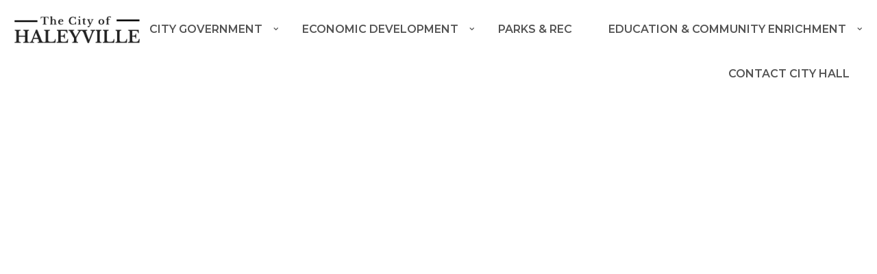

--- FILE ---
content_type: text/html; charset=UTF-8
request_url: https://www.cityofhaleyville.com/about-me/
body_size: 70441
content:
<!DOCTYPE html>
<html lang="en">
    <head>        
        <meta charset="UTF-8">
        <meta name="viewport" content="width=device-width, initial-scale=1.0, minimum-scale=1.0, maximum-scale=1.0, user-scalable=no" />        
                <title>About Me &#8211; City of Haleyville</title>
<meta name='robots' content='max-image-preview:large' />
<link rel='dns-prefetch' href='//fonts.googleapis.com' />
<link rel="alternate" type="application/rss+xml" title="City of Haleyville &raquo; Feed" href="https://www.cityofhaleyville.com/feed/" />
<link rel="alternate" type="application/rss+xml" title="City of Haleyville &raquo; Comments Feed" href="https://www.cityofhaleyville.com/comments/feed/" />
<script type="text/javascript">
window._wpemojiSettings = {"baseUrl":"https:\/\/s.w.org\/images\/core\/emoji\/14.0.0\/72x72\/","ext":".png","svgUrl":"https:\/\/s.w.org\/images\/core\/emoji\/14.0.0\/svg\/","svgExt":".svg","source":{"concatemoji":"https:\/\/www.cityofhaleyville.com\/wp-includes\/js\/wp-emoji-release.min.js?ver=6.1.9"}};
/*! This file is auto-generated */
!function(e,a,t){var n,r,o,i=a.createElement("canvas"),p=i.getContext&&i.getContext("2d");function s(e,t){var a=String.fromCharCode,e=(p.clearRect(0,0,i.width,i.height),p.fillText(a.apply(this,e),0,0),i.toDataURL());return p.clearRect(0,0,i.width,i.height),p.fillText(a.apply(this,t),0,0),e===i.toDataURL()}function c(e){var t=a.createElement("script");t.src=e,t.defer=t.type="text/javascript",a.getElementsByTagName("head")[0].appendChild(t)}for(o=Array("flag","emoji"),t.supports={everything:!0,everythingExceptFlag:!0},r=0;r<o.length;r++)t.supports[o[r]]=function(e){if(p&&p.fillText)switch(p.textBaseline="top",p.font="600 32px Arial",e){case"flag":return s([127987,65039,8205,9895,65039],[127987,65039,8203,9895,65039])?!1:!s([55356,56826,55356,56819],[55356,56826,8203,55356,56819])&&!s([55356,57332,56128,56423,56128,56418,56128,56421,56128,56430,56128,56423,56128,56447],[55356,57332,8203,56128,56423,8203,56128,56418,8203,56128,56421,8203,56128,56430,8203,56128,56423,8203,56128,56447]);case"emoji":return!s([129777,127995,8205,129778,127999],[129777,127995,8203,129778,127999])}return!1}(o[r]),t.supports.everything=t.supports.everything&&t.supports[o[r]],"flag"!==o[r]&&(t.supports.everythingExceptFlag=t.supports.everythingExceptFlag&&t.supports[o[r]]);t.supports.everythingExceptFlag=t.supports.everythingExceptFlag&&!t.supports.flag,t.DOMReady=!1,t.readyCallback=function(){t.DOMReady=!0},t.supports.everything||(n=function(){t.readyCallback()},a.addEventListener?(a.addEventListener("DOMContentLoaded",n,!1),e.addEventListener("load",n,!1)):(e.attachEvent("onload",n),a.attachEvent("onreadystatechange",function(){"complete"===a.readyState&&t.readyCallback()})),(e=t.source||{}).concatemoji?c(e.concatemoji):e.wpemoji&&e.twemoji&&(c(e.twemoji),c(e.wpemoji)))}(window,document,window._wpemojiSettings);
</script>
<style type="text/css">
img.wp-smiley,
img.emoji {
	display: inline !important;
	border: none !important;
	box-shadow: none !important;
	height: 1em !important;
	width: 1em !important;
	margin: 0 0.07em !important;
	vertical-align: -0.1em !important;
	background: none !important;
	padding: 0 !important;
}
</style>
	<link rel='stylesheet' id='wp-block-library-css' href='https://www.cityofhaleyville.com/wp-includes/css/dist/block-library/style.min.css?ver=6.1.9' type='text/css' media='all' />
<link rel='stylesheet' id='classic-theme-styles-css' href='https://www.cityofhaleyville.com/wp-includes/css/classic-themes.min.css?ver=1' type='text/css' media='all' />
<style id='global-styles-inline-css' type='text/css'>
body{--wp--preset--color--black: #000000;--wp--preset--color--cyan-bluish-gray: #abb8c3;--wp--preset--color--white: #ffffff;--wp--preset--color--pale-pink: #f78da7;--wp--preset--color--vivid-red: #cf2e2e;--wp--preset--color--luminous-vivid-orange: #ff6900;--wp--preset--color--luminous-vivid-amber: #fcb900;--wp--preset--color--light-green-cyan: #7bdcb5;--wp--preset--color--vivid-green-cyan: #00d084;--wp--preset--color--pale-cyan-blue: #8ed1fc;--wp--preset--color--vivid-cyan-blue: #0693e3;--wp--preset--color--vivid-purple: #9b51e0;--wp--preset--gradient--vivid-cyan-blue-to-vivid-purple: linear-gradient(135deg,rgba(6,147,227,1) 0%,rgb(155,81,224) 100%);--wp--preset--gradient--light-green-cyan-to-vivid-green-cyan: linear-gradient(135deg,rgb(122,220,180) 0%,rgb(0,208,130) 100%);--wp--preset--gradient--luminous-vivid-amber-to-luminous-vivid-orange: linear-gradient(135deg,rgba(252,185,0,1) 0%,rgba(255,105,0,1) 100%);--wp--preset--gradient--luminous-vivid-orange-to-vivid-red: linear-gradient(135deg,rgba(255,105,0,1) 0%,rgb(207,46,46) 100%);--wp--preset--gradient--very-light-gray-to-cyan-bluish-gray: linear-gradient(135deg,rgb(238,238,238) 0%,rgb(169,184,195) 100%);--wp--preset--gradient--cool-to-warm-spectrum: linear-gradient(135deg,rgb(74,234,220) 0%,rgb(151,120,209) 20%,rgb(207,42,186) 40%,rgb(238,44,130) 60%,rgb(251,105,98) 80%,rgb(254,248,76) 100%);--wp--preset--gradient--blush-light-purple: linear-gradient(135deg,rgb(255,206,236) 0%,rgb(152,150,240) 100%);--wp--preset--gradient--blush-bordeaux: linear-gradient(135deg,rgb(254,205,165) 0%,rgb(254,45,45) 50%,rgb(107,0,62) 100%);--wp--preset--gradient--luminous-dusk: linear-gradient(135deg,rgb(255,203,112) 0%,rgb(199,81,192) 50%,rgb(65,88,208) 100%);--wp--preset--gradient--pale-ocean: linear-gradient(135deg,rgb(255,245,203) 0%,rgb(182,227,212) 50%,rgb(51,167,181) 100%);--wp--preset--gradient--electric-grass: linear-gradient(135deg,rgb(202,248,128) 0%,rgb(113,206,126) 100%);--wp--preset--gradient--midnight: linear-gradient(135deg,rgb(2,3,129) 0%,rgb(40,116,252) 100%);--wp--preset--duotone--dark-grayscale: url('#wp-duotone-dark-grayscale');--wp--preset--duotone--grayscale: url('#wp-duotone-grayscale');--wp--preset--duotone--purple-yellow: url('#wp-duotone-purple-yellow');--wp--preset--duotone--blue-red: url('#wp-duotone-blue-red');--wp--preset--duotone--midnight: url('#wp-duotone-midnight');--wp--preset--duotone--magenta-yellow: url('#wp-duotone-magenta-yellow');--wp--preset--duotone--purple-green: url('#wp-duotone-purple-green');--wp--preset--duotone--blue-orange: url('#wp-duotone-blue-orange');--wp--preset--font-size--small: 13px;--wp--preset--font-size--medium: 20px;--wp--preset--font-size--large: 36px;--wp--preset--font-size--x-large: 42px;--wp--preset--spacing--20: 0.44rem;--wp--preset--spacing--30: 0.67rem;--wp--preset--spacing--40: 1rem;--wp--preset--spacing--50: 1.5rem;--wp--preset--spacing--60: 2.25rem;--wp--preset--spacing--70: 3.38rem;--wp--preset--spacing--80: 5.06rem;}:where(.is-layout-flex){gap: 0.5em;}body .is-layout-flow > .alignleft{float: left;margin-inline-start: 0;margin-inline-end: 2em;}body .is-layout-flow > .alignright{float: right;margin-inline-start: 2em;margin-inline-end: 0;}body .is-layout-flow > .aligncenter{margin-left: auto !important;margin-right: auto !important;}body .is-layout-constrained > .alignleft{float: left;margin-inline-start: 0;margin-inline-end: 2em;}body .is-layout-constrained > .alignright{float: right;margin-inline-start: 2em;margin-inline-end: 0;}body .is-layout-constrained > .aligncenter{margin-left: auto !important;margin-right: auto !important;}body .is-layout-constrained > :where(:not(.alignleft):not(.alignright):not(.alignfull)){max-width: var(--wp--style--global--content-size);margin-left: auto !important;margin-right: auto !important;}body .is-layout-constrained > .alignwide{max-width: var(--wp--style--global--wide-size);}body .is-layout-flex{display: flex;}body .is-layout-flex{flex-wrap: wrap;align-items: center;}body .is-layout-flex > *{margin: 0;}:where(.wp-block-columns.is-layout-flex){gap: 2em;}.has-black-color{color: var(--wp--preset--color--black) !important;}.has-cyan-bluish-gray-color{color: var(--wp--preset--color--cyan-bluish-gray) !important;}.has-white-color{color: var(--wp--preset--color--white) !important;}.has-pale-pink-color{color: var(--wp--preset--color--pale-pink) !important;}.has-vivid-red-color{color: var(--wp--preset--color--vivid-red) !important;}.has-luminous-vivid-orange-color{color: var(--wp--preset--color--luminous-vivid-orange) !important;}.has-luminous-vivid-amber-color{color: var(--wp--preset--color--luminous-vivid-amber) !important;}.has-light-green-cyan-color{color: var(--wp--preset--color--light-green-cyan) !important;}.has-vivid-green-cyan-color{color: var(--wp--preset--color--vivid-green-cyan) !important;}.has-pale-cyan-blue-color{color: var(--wp--preset--color--pale-cyan-blue) !important;}.has-vivid-cyan-blue-color{color: var(--wp--preset--color--vivid-cyan-blue) !important;}.has-vivid-purple-color{color: var(--wp--preset--color--vivid-purple) !important;}.has-black-background-color{background-color: var(--wp--preset--color--black) !important;}.has-cyan-bluish-gray-background-color{background-color: var(--wp--preset--color--cyan-bluish-gray) !important;}.has-white-background-color{background-color: var(--wp--preset--color--white) !important;}.has-pale-pink-background-color{background-color: var(--wp--preset--color--pale-pink) !important;}.has-vivid-red-background-color{background-color: var(--wp--preset--color--vivid-red) !important;}.has-luminous-vivid-orange-background-color{background-color: var(--wp--preset--color--luminous-vivid-orange) !important;}.has-luminous-vivid-amber-background-color{background-color: var(--wp--preset--color--luminous-vivid-amber) !important;}.has-light-green-cyan-background-color{background-color: var(--wp--preset--color--light-green-cyan) !important;}.has-vivid-green-cyan-background-color{background-color: var(--wp--preset--color--vivid-green-cyan) !important;}.has-pale-cyan-blue-background-color{background-color: var(--wp--preset--color--pale-cyan-blue) !important;}.has-vivid-cyan-blue-background-color{background-color: var(--wp--preset--color--vivid-cyan-blue) !important;}.has-vivid-purple-background-color{background-color: var(--wp--preset--color--vivid-purple) !important;}.has-black-border-color{border-color: var(--wp--preset--color--black) !important;}.has-cyan-bluish-gray-border-color{border-color: var(--wp--preset--color--cyan-bluish-gray) !important;}.has-white-border-color{border-color: var(--wp--preset--color--white) !important;}.has-pale-pink-border-color{border-color: var(--wp--preset--color--pale-pink) !important;}.has-vivid-red-border-color{border-color: var(--wp--preset--color--vivid-red) !important;}.has-luminous-vivid-orange-border-color{border-color: var(--wp--preset--color--luminous-vivid-orange) !important;}.has-luminous-vivid-amber-border-color{border-color: var(--wp--preset--color--luminous-vivid-amber) !important;}.has-light-green-cyan-border-color{border-color: var(--wp--preset--color--light-green-cyan) !important;}.has-vivid-green-cyan-border-color{border-color: var(--wp--preset--color--vivid-green-cyan) !important;}.has-pale-cyan-blue-border-color{border-color: var(--wp--preset--color--pale-cyan-blue) !important;}.has-vivid-cyan-blue-border-color{border-color: var(--wp--preset--color--vivid-cyan-blue) !important;}.has-vivid-purple-border-color{border-color: var(--wp--preset--color--vivid-purple) !important;}.has-vivid-cyan-blue-to-vivid-purple-gradient-background{background: var(--wp--preset--gradient--vivid-cyan-blue-to-vivid-purple) !important;}.has-light-green-cyan-to-vivid-green-cyan-gradient-background{background: var(--wp--preset--gradient--light-green-cyan-to-vivid-green-cyan) !important;}.has-luminous-vivid-amber-to-luminous-vivid-orange-gradient-background{background: var(--wp--preset--gradient--luminous-vivid-amber-to-luminous-vivid-orange) !important;}.has-luminous-vivid-orange-to-vivid-red-gradient-background{background: var(--wp--preset--gradient--luminous-vivid-orange-to-vivid-red) !important;}.has-very-light-gray-to-cyan-bluish-gray-gradient-background{background: var(--wp--preset--gradient--very-light-gray-to-cyan-bluish-gray) !important;}.has-cool-to-warm-spectrum-gradient-background{background: var(--wp--preset--gradient--cool-to-warm-spectrum) !important;}.has-blush-light-purple-gradient-background{background: var(--wp--preset--gradient--blush-light-purple) !important;}.has-blush-bordeaux-gradient-background{background: var(--wp--preset--gradient--blush-bordeaux) !important;}.has-luminous-dusk-gradient-background{background: var(--wp--preset--gradient--luminous-dusk) !important;}.has-pale-ocean-gradient-background{background: var(--wp--preset--gradient--pale-ocean) !important;}.has-electric-grass-gradient-background{background: var(--wp--preset--gradient--electric-grass) !important;}.has-midnight-gradient-background{background: var(--wp--preset--gradient--midnight) !important;}.has-small-font-size{font-size: var(--wp--preset--font-size--small) !important;}.has-medium-font-size{font-size: var(--wp--preset--font-size--medium) !important;}.has-large-font-size{font-size: var(--wp--preset--font-size--large) !important;}.has-x-large-font-size{font-size: var(--wp--preset--font-size--x-large) !important;}
.wp-block-navigation a:where(:not(.wp-element-button)){color: inherit;}
:where(.wp-block-columns.is-layout-flex){gap: 2em;}
.wp-block-pullquote{font-size: 1.5em;line-height: 1.6;}
</style>
<link rel='stylesheet' id='rs-plugin-settings-css' href='https://www.cityofhaleyville.com/wp-content/plugins/revslider/public/assets/css/rs6.css?ver=6.2.23' type='text/css' media='all' />
<style id='rs-plugin-settings-inline-css' type='text/css'>
#rs-demo-id {}
</style>
<link rel='stylesheet' id='wyde-animations-css' href='https://www.cityofhaleyville.com/wp-content/plugins/wyde-core/shortcodes/css/animation.css?ver=3.8.7' type='text/css' media='all' />
<link rel='stylesheet' id='wyde-font-awesome-css' href='https://www.cityofhaleyville.com/wp-content/plugins/wyde-core/assets/css/font-awesome.min.css?ver=4.6.3' type='text/css' media='all' />
<link rel='stylesheet' id='overlap-css' href='https://www.cityofhaleyville.com/wp-content/themes/overlap/style.css?ver=1.5.1' type='text/css' media='all' />
<link rel='stylesheet' id='overlap-icons-css' href='https://www.cityofhaleyville.com/wp-content/themes/overlap/css/icons.css?ver=1.5.1' type='text/css' media='all' />
<link rel='stylesheet' id='overlap-main-css' href='https://www.cityofhaleyville.com/wp-content/themes/overlap/css/main.css?ver=1.5.1' type='text/css' media='all' />
<link rel='stylesheet' id='lightcase-css' href='https://www.cityofhaleyville.com/wp-content/themes/overlap/css/lightcase.css?ver=1.5.1' type='text/css' media='all' />
<link rel='stylesheet' id='overlap-shortcodes-css' href='https://www.cityofhaleyville.com/wp-content/themes/overlap/css/shortcodes.css?ver=1.4.4' type='text/css' media='all' />
<link rel='stylesheet' id='js_composer_front-css' href='https://www.cityofhaleyville.com/wp-content/plugins/js_composer/assets/css/js_composer.min.css?ver=6.4.1' type='text/css' media='all' />
<link rel='stylesheet' id='redux-google-fonts-overlap_options-css' href='https://fonts.googleapis.com/css?family=Lato%3A100%2C300%2C400%2C700%2C900%2C100italic%2C300italic%2C400italic%2C700italic%2C900italic%7CMontserrat%3A100%2C200%2C300%2C400%2C500%2C600%2C700%2C800%2C900%2C100italic%2C200italic%2C300italic%2C400italic%2C500italic%2C600italic%2C700italic%2C800italic%2C900italic%7CPlayfair+Display%3A400%2C500%2C600%2C700%2C800%2C900%2C400italic%2C500italic%2C600italic%2C700italic%2C800italic%2C900italic&#038;ver=1675718157' type='text/css' media='all' />
<script type='text/javascript' src='https://www.cityofhaleyville.com/wp-includes/js/jquery/jquery.min.js?ver=3.6.1' id='jquery-core-js'></script>
<script type='text/javascript' src='https://www.cityofhaleyville.com/wp-includes/js/jquery/jquery-migrate.min.js?ver=3.3.2' id='jquery-migrate-js'></script>
<script type='text/javascript' src='https://www.cityofhaleyville.com/wp-content/plugins/revslider/public/assets/js/rbtools.min.js?ver=6.2.23' id='tp-tools-js'></script>
<script type='text/javascript' src='https://www.cityofhaleyville.com/wp-content/plugins/revslider/public/assets/js/rs6.min.js?ver=6.2.23' id='revmin-js'></script>
<script type='text/javascript' src='https://www.cityofhaleyville.com/wp-content/plugins/wyde-core/assets/js/modernizr.js' id='modernizr-js'></script>
<link rel="https://api.w.org/" href="https://www.cityofhaleyville.com/wp-json/" /><link rel="alternate" type="application/json" href="https://www.cityofhaleyville.com/wp-json/wp/v2/pages/2292" /><link rel="EditURI" type="application/rsd+xml" title="RSD" href="https://www.cityofhaleyville.com/xmlrpc.php?rsd" />
<link rel="wlwmanifest" type="application/wlwmanifest+xml" href="https://www.cityofhaleyville.com/wp-includes/wlwmanifest.xml" />
<meta name="generator" content="WordPress 6.1.9" />
<link rel="canonical" href="https://www.cityofhaleyville.com/about-me/" />
<link rel='shortlink' href='https://www.cityofhaleyville.com/?p=2292' />
<link rel="alternate" type="application/json+oembed" href="https://www.cityofhaleyville.com/wp-json/oembed/1.0/embed?url=https%3A%2F%2Fwww.cityofhaleyville.com%2Fabout-me%2F" />
<link rel="alternate" type="text/xml+oembed" href="https://www.cityofhaleyville.com/wp-json/oembed/1.0/embed?url=https%3A%2F%2Fwww.cityofhaleyville.com%2Fabout-me%2F&#038;format=xml" />
<style type="text/css">.recentcomments a{display:inline !important;padding:0 !important;margin:0 !important;}</style><meta name="generator" content="Visual Composer 6.4.1"/>
<meta name="generator" content="Powered by Slider Revolution 6.2.23 - responsive, Mobile-Friendly Slider Plugin for WordPress with comfortable drag and drop interface." />
<script type="text/javascript">function setREVStartSize(e){
			//window.requestAnimationFrame(function() {				 
				window.RSIW = window.RSIW===undefined ? window.innerWidth : window.RSIW;	
				window.RSIH = window.RSIH===undefined ? window.innerHeight : window.RSIH;	
				try {								
					var pw = document.getElementById(e.c).parentNode.offsetWidth,
						newh;
					pw = pw===0 || isNaN(pw) ? window.RSIW : pw;
					e.tabw = e.tabw===undefined ? 0 : parseInt(e.tabw);
					e.thumbw = e.thumbw===undefined ? 0 : parseInt(e.thumbw);
					e.tabh = e.tabh===undefined ? 0 : parseInt(e.tabh);
					e.thumbh = e.thumbh===undefined ? 0 : parseInt(e.thumbh);
					e.tabhide = e.tabhide===undefined ? 0 : parseInt(e.tabhide);
					e.thumbhide = e.thumbhide===undefined ? 0 : parseInt(e.thumbhide);
					e.mh = e.mh===undefined || e.mh=="" || e.mh==="auto" ? 0 : parseInt(e.mh,0);		
					if(e.layout==="fullscreen" || e.l==="fullscreen") 						
						newh = Math.max(e.mh,window.RSIH);					
					else{					
						e.gw = Array.isArray(e.gw) ? e.gw : [e.gw];
						for (var i in e.rl) if (e.gw[i]===undefined || e.gw[i]===0) e.gw[i] = e.gw[i-1];					
						e.gh = e.el===undefined || e.el==="" || (Array.isArray(e.el) && e.el.length==0)? e.gh : e.el;
						e.gh = Array.isArray(e.gh) ? e.gh : [e.gh];
						for (var i in e.rl) if (e.gh[i]===undefined || e.gh[i]===0) e.gh[i] = e.gh[i-1];
											
						var nl = new Array(e.rl.length),
							ix = 0,						
							sl;					
						e.tabw = e.tabhide>=pw ? 0 : e.tabw;
						e.thumbw = e.thumbhide>=pw ? 0 : e.thumbw;
						e.tabh = e.tabhide>=pw ? 0 : e.tabh;
						e.thumbh = e.thumbhide>=pw ? 0 : e.thumbh;					
						for (var i in e.rl) nl[i] = e.rl[i]<window.RSIW ? 0 : e.rl[i];
						sl = nl[0];									
						for (var i in nl) if (sl>nl[i] && nl[i]>0) { sl = nl[i]; ix=i;}															
						var m = pw>(e.gw[ix]+e.tabw+e.thumbw) ? 1 : (pw-(e.tabw+e.thumbw)) / (e.gw[ix]);					
						newh =  (e.gh[ix] * m) + (e.tabh + e.thumbh);
					}				
					if(window.rs_init_css===undefined) window.rs_init_css = document.head.appendChild(document.createElement("style"));					
					document.getElementById(e.c).height = newh+"px";
					window.rs_init_css.innerHTML += "#"+e.c+"_wrapper { height: "+newh+"px }";				
				} catch(e){
					console.log("Failure at Presize of Slider:" + e)
				}					   
			//});
		  };</script>
<style type="text/css" title="dynamic-css" class="options-output">#side-nav{background-color:#211F1E;background-size:cover;background-position:center bottom;}#side-nav{background-color:#900000;background-size:cover;background-position:center bottom;}#footer-bottom{background-color:#000;background-size:cover;background-position:center bottom;}.archive.category .main-content, .archive.author .main-content, .archive.date .main-content{background-size:cover;background-position:center center;}.archive.tax-portfolio_category .main-content, .archive.tax-portfolio_skill .main-content, .archive.tax-portfolio_tag .main-content{background-size:cover;background-position:center center;}body{font-family:Lato,Arial, Helvetica, sans-serif;font-weight:normal;color:#000000;font-size:18px;}#top-nav .top-menu > li > a, #full-nav, #side-nav, .live-search-form input{font-family:Montserrat,Arial, Helvetica, sans-serif;font-weight:600;font-size:16px;}.w-button, .w-link-button, .w-ghost-button, a.button, button, input[type="submit"], input[type="button"], input[type="reset"]{font-family:Montserrat,Arial, Helvetica, sans-serif;letter-spacing:0.5px;font-weight:normal;}h1{font-family:"Playfair Display",Arial, Helvetica, sans-serif;font-weight:700;font-size:48px;}h2{font-family:"Playfair Display",Arial, Helvetica, sans-serif;font-weight:700;font-size:28px;}h3{font-family:"Playfair Display",Arial, Helvetica, sans-serif;font-weight:700;font-size:22px;}h4{font-family:Montserrat,Arial, Helvetica, sans-serif;font-weight:700;font-style:normal;}h5,.post-date strong{font-family:Montserrat,Arial, Helvetica, sans-serif;font-weight:400;font-style:normal;}h6,blockquote{font-family:"Playfair Display",Arial, Helvetica, sans-serif;font-weight:400;font-style:normal;}</style><style type="text/css" data-name="overlap-color-scheme">a,
#header #top-nav li:hover > a,
#header #top-nav li.current-menu-ancestor > a,
#header #top-nav li.current-menu-parent > a,
#header #top-nav li.current-menu-item > a,
#header #top-nav li.current_page_parent > a,
#header #top-nav li.current_page_ancestor > a,
#header #top-nav li.current_page_item > a,
.vertical-menu li:hover > a,
.vertical-menu .current-menu-ancestor > a,
.vertical-menu .current-menu-item > a,
.vertical-menu .current-menu-ancestor > .sub-menu-button,
.vertical-menu .current-menu-item > .sub-menu-button,
.vertical-menu li.menu-item-has-children > .sub-menu-button:hover,
.w-dark #full-nav .vertical-menu li:hover > a,
.w-dark #full-nav .vertical-menu .current-menu-ancestor > a,
.w-dark #full-nav .vertical-menu .current-menu-item > a,
#fullscreen-nav.w-dark .social-icons > li:hover a,
#side-menu li:hover > a,
.w-light .sliding-remove-button:hover,
.w-text-light .dropcap,
.highlight,
blockquote:before,
button:hover,
input[type="submit"]:hover, 
input[type="button"]:hover,
.w-blog-posts .post-title a:hover,
.post-nav .nav-home a:hover,
.post-nav h4 a:hover,
.prev-post > a:hover,
.next-post > a:hover,
.post-tags a:hover,
.widget a:hover,
.related-posts li:hover h4 a,
.w-pricing-box .box-header h4,
.w-testimonial .w-content:before,
.w-link-button:not(.none):not(.outline):hover, 
.w-link-button:not(.none):active,
.w-link-button.none,
.w-link-button.none:hover,
.w-link-button.none:active,
.w-link-button.outline,
.w-testimonials-slider .owl-nav > button,
.w-testimonials-slider .owl-nav > button:hover,
.w-team-slider .cover-image,
.w-team-slider .member-name h4,
.w-team-slider .w-grid-layout .member-name h3 > span,
.w-heading.heading-6 .heading-title,
.w-heading:not(.heading-6):not(.heading-7) .subheading,
.w-photoset .w-item figcaption h3:hover a,
.w-link-button.outline.w-with-icon:hover,
.post .post-date a strong,
.post-meta a,
.pagination > span > a:hover,
.w-blog-posts .no-cover.format-audio .post-media-icon,
.w-blog-posts .no-cover.format-video .post-media-icon,
.meta-date a strong,
.format-quote .post-detail .post-title:before,
.title-wrapper .subtitle,
.title-wrapper .title strong,
.member-content .member-meta,
.w-counter-box,
.post-share a:hover,
.w-blog-posts .post.format-quote .post-title a:before,
.post .meta-date a strong,
.w-text-block ul > li:before,
.widget_shopping_cart .total .amount,
.woocommerce-message:before, 
.woocommerce-info:before, 
.star-rating:before,
.star-rating span:before,
.stars a:hover,
.products li .price,
.woocommerce button.button:hover, 
.woocommerce .buttons .button:hover, 
.wc-proceed-to-checkout .button:hover, 
.my_account_orders a.button:hover, 
.add_to_cart_inline .button:hover,
.order-total .amount,
.summary .single_variation .price ins .amount,
.menu-my-account a:hover
{
    color:#900000;
}

.w-link-button,
.title-wrapper:not(.w-size-s) .title:after,
.w-icon-tabs .w-tabs-nav li.active a,
.w-icon-tabs .w-tabs-nav li.active,
.sliding-remove-button:hover,
.w-blog-posts .readmore-link a,
code,
.w-icon-tabs.w-tabs .w-tabs-nav li.active,
.loader-border,
.loader-timer > div,
.w-blog-posts.w-large .w-item > .post.sticky,
.w-blog-posts.w-grid .w-item > .post.sticky,
.widget .tagcloud a:hover,
.variation,

.shop_table .quantity input:focus,
.shop_table .quantity input:hover  
{
    border-color:#900000;
}

.dropdown-nav ul ul,
.w-tabs .w-tabs-nav li.active
{
    border-top-color:#900000;
}

.w-testimonials-slider .w-border,
.w-testimonial .w-header:after,
.w-testimonial .w-customer p:after,
.w-link-button:not(.none) .w-border,
.w-link-button.outline:hover .w-border, 
.w-link-button.outline:active .w-border,
.w-pricing-box .box-button:hover a,
.w-portfolio-grid.w-overlap .w-showmore a,
.w-blog-posts .readmore-link a:hover,
.w-heading.heading-7 .heading-title:before,
.w-heading.heading-7 .heading-title:after,
.w-tabs .w-tabs-nav li.active:before,
.w-icon-tabs .w-tabs-nav li.active a:after,
#header .mobile-nav-icon > .menu-icon,
#header .mobile-nav-icon > .menu-icon:before,
#header .mobile-nav-icon > .menu-icon:after,
.full-nav-icon:hover > .menu-icon,
.full-nav-icon:hover > .menu-icon:before,
.full-nav-icon:hover > .menu-icon:after,
.post-nav span a,
#fullscreen-nav.w-light:before,
#live-search.w-light:before,
#toplink-button .border:before,
.w-twitter .profile-image img,
#wp-calendar tbody td#today:hover,
#cancel-comment-reply-link:hover,
.loader-inner,
.loader-timer > div:before,
.loader-timer > div:after,
.onsale,
.cart-items,
.widget_price_filter .ui-slider .ui-slider-range,
.widget_price_filter .ui-slider .ui-slider-handle,
.products li figure .button,
.w-portfolio-grid.w-layout-overlap .w-showmore a,
.w-effect-overlap figure,
.pagination>span.w-previous:after, 
.pagination>span.w-next:before
{
    background:#900000;
}

.w-tour .w-tabs-nav li.active a,
.w-accordion .active .acd-header,
.w-accordion .active:hover .acd-header,
.w-toggle.active > h4,
.w-ghost-button,
.w-ghost-button:hover,
.w-tabs .w-tabs-nav li.active a 
{
    color:#900000;
    border-color:#900000;
}

.w-button,
button,
input[type="submit"],
input[type="button"],
:not(:required) input[type="checkbox"]:checked, 
:not(:required) input[type="radio"]:checked,
.comments-nav a:hover,
.loader-square-spin > div,
.ball-pulse > div,
.woocommerce button.button, 
.woocommerce .buttons .button, 
.wc-proceed-to-checkout .button, 
.my_account_orders a.button, 
.add_to_cart_inline .button
{
    border-color:#900000;
    background:#900000;
}

.single-product .woocommerce-tabs ul.tabs li.active {
    box-shadow: 0 1px 0 #900000;
}

.loader-circle{
    box-shadow: inset 0 0 0 3px #900000;
}

.loader-line-mask .loader-line
{
    box-shadow: inset 0 0 0 4px #900000;
}</style><style type="text/css" data-type="vc_shortcodes-custom-css">.vc_custom_1450857573067{padding-top: 60px !important;}.vc_custom_1450862670407{padding-top: 0px !important;}.vc_custom_1450867207821{padding-top: 0px !important;}.vc_custom_1450855024941{padding-top: 5% !important;padding-right: 5% !important;padding-bottom: 5% !important;padding-left: 5% !important;}.vc_custom_1450867366075{padding-top: 0px !important;padding-bottom: 0px !important;}.vc_custom_1450866935793{padding-top: 0px !important;}</style>    </head>
    <body class="page-template-default page page-id-2292 classic-nav">
        <div id="preloader">        <div id="loading-animation" class="loader-2">
        <div class="loader-square-spin">
    <div></div>
    <div></div>
    <div></div>
    <div></div>
    <div></div>
    <div></div>
    <div></div>
    <div></div>
</div>        </div>
        </div>        <aside id="side-nav" class="w-text-light">
        <div class="side-nav-wrapper">          
        <nav id="vertical-nav">
            <ul class="vertical-menu">
            <li id="menu-item-6882" class="menu-item menu-item-type-post_type menu-item-object-page menu-item-has-children menu-item-6882"><a href="https://www.cityofhaleyville.com/city-government/">City Government</a><button class="sub-menu-button" aria-label="Open Submenu"><i class="ol-arrow-right"></i></button>
<ul class="sub-menu">
	<li id="menu-item-7013" class="menu-item menu-item-type-post_type menu-item-object-page menu-item-7013"><a href="https://www.cityofhaleyville.com/city-government/">Community Contacts</a><button class="sub-menu-button" aria-label="Open Submenu"><i class="ol-arrow-right"></i></button></li>
	<li id="menu-item-7149" class="menu-item menu-item-type-post_type menu-item-object-page menu-item-7149"><a href="https://www.cityofhaleyville.com/city-government/city-council-meetings-minutes/">The Haleyville City Council</a><button class="sub-menu-button" aria-label="Open Submenu"><i class="ol-arrow-right"></i></button></li>
	<li id="menu-item-7420" class="menu-item menu-item-type-post_type menu-item-object-page menu-item-7420"><a href="https://www.cityofhaleyville.com/city-council-meetings-minutes/">City Council Agendas &#038; Minutes</a><button class="sub-menu-button" aria-label="Open Submenu"><i class="ol-arrow-right"></i></button></li>
	<li id="menu-item-7416" class="menu-item menu-item-type-post_type menu-item-object-page menu-item-7416"><a href="https://www.cityofhaleyville.com/city-government/businesslicenses/">Business License &#038; Tax Remittance</a><button class="sub-menu-button" aria-label="Open Submenu"><i class="ol-arrow-right"></i></button></li>
	<li id="menu-item-6881" class="menu-item menu-item-type-post_type menu-item-object-page menu-item-6881"><a href="https://www.cityofhaleyville.com/city-government/facts-figures/">Facts &#038; Figures</a><button class="sub-menu-button" aria-label="Open Submenu"><i class="ol-arrow-right"></i></button></li>
	<li id="menu-item-7164" class="menu-item menu-item-type-post_type menu-item-object-page menu-item-7164"><a href="https://www.cityofhaleyville.com/city-government/city-zoning/">City Zoning Ordinance &#038; Map</a><button class="sub-menu-button" aria-label="Open Submenu"><i class="ol-arrow-right"></i></button></li>
	<li id="menu-item-7449" class="menu-item menu-item-type-post_type menu-item-object-page menu-item-7449"><a href="https://www.cityofhaleyville.com/city-resolutions-ordinances/">City Resolutions &#038; Ordinances</a><button class="sub-menu-button" aria-label="Open Submenu"><i class="ol-arrow-right"></i></button></li>
	<li id="menu-item-7301" class="menu-item menu-item-type-post_type menu-item-object-page menu-item-7301"><a href="https://www.cityofhaleyville.com/new-to-town/">New to Town?</a><button class="sub-menu-button" aria-label="Open Submenu"><i class="ol-arrow-right"></i></button></li>
</ul>
</li>
<li id="menu-item-7331" class="menu-item menu-item-type-post_type menu-item-object-page menu-item-has-children menu-item-7331"><a href="https://www.cityofhaleyville.com/economic-development/">Economic Development</a><button class="sub-menu-button" aria-label="Open Submenu"><i class="ol-arrow-right"></i></button>
<ul class="sub-menu">
	<li id="menu-item-7484" class="menu-item menu-item-type-post_type menu-item-object-page menu-item-7484"><a href="https://www.cityofhaleyville.com/city-of-haleyville-projects/">City of Haleyville Projects</a><button class="sub-menu-button" aria-label="Open Submenu"><i class="ol-arrow-right"></i></button></li>
	<li id="menu-item-7334" class="menu-item menu-item-type-post_type menu-item-object-page menu-item-7334"><a href="https://www.cityofhaleyville.com/economic-development/">Incentive to Grow</a><button class="sub-menu-button" aria-label="Open Submenu"><i class="ol-arrow-right"></i></button></li>
	<li id="menu-item-6886" class="menu-item menu-item-type-post_type menu-item-object-page menu-item-6886"><a href="https://www.cityofhaleyville.com/maps-opportunity-zones/">Maps &#038; Opportunity Zones</a><button class="sub-menu-button" aria-label="Open Submenu"><i class="ol-arrow-right"></i></button></li>
	<li id="menu-item-7417" class="menu-item menu-item-type-post_type menu-item-object-page menu-item-7417"><a href="https://www.cityofhaleyville.com/retail-restaurants/">Retail &#038; Restaurants</a><button class="sub-menu-button" aria-label="Open Submenu"><i class="ol-arrow-right"></i></button></li>
	<li id="menu-item-6878" class="menu-item menu-item-type-post_type menu-item-object-page menu-item-6878"><a href="https://www.cityofhaleyville.com/industry-retail/">Industry Profiles</a><button class="sub-menu-button" aria-label="Open Submenu"><i class="ol-arrow-right"></i></button></li>
</ul>
</li>
<li id="menu-item-6877" class="menu-item menu-item-type-post_type menu-item-object-page menu-item-6877"><a href="https://www.cityofhaleyville.com/parks-rec/">Parks &#038; Rec</a><button class="sub-menu-button" aria-label="Open Submenu"><i class="ol-arrow-right"></i></button></li>
<li id="menu-item-7304" class="menu-item menu-item-type-custom menu-item-object-custom menu-item-has-children menu-item-7304"><a href="#">Education &#038; Community Enrichment</a><button class="sub-menu-button" aria-label="Open Submenu"><i class="ol-arrow-right"></i></button>
<ul class="sub-menu">
	<li id="menu-item-6876" class="menu-item menu-item-type-post_type menu-item-object-page menu-item-6876"><a href="https://www.cityofhaleyville.com/education-community-development/educational-opportunities/">Educational Opportunities</a><button class="sub-menu-button" aria-label="Open Submenu"><i class="ol-arrow-right"></i></button></li>
	<li id="menu-item-6874" class="menu-item menu-item-type-post_type menu-item-object-page menu-item-6874"><a href="https://www.cityofhaleyville.com/education-community-development/community-enrichment/">Community Enrichment</a><button class="sub-menu-button" aria-label="Open Submenu"><i class="ol-arrow-right"></i></button></li>
	<li id="menu-item-7071" class="menu-item menu-item-type-post_type menu-item-object-page menu-item-7071"><a href="https://www.cityofhaleyville.com/education-community-development/lakeland-community-hospital/">Lakeland Community Hospital</a><button class="sub-menu-button" aria-label="Open Submenu"><i class="ol-arrow-right"></i></button></li>
	<li id="menu-item-7073" class="menu-item menu-item-type-post_type menu-item-object-page menu-item-7073"><a href="https://www.cityofhaleyville.com/education-community-development/first-9-1-1-call/">First 9-1-1 Call</a><button class="sub-menu-button" aria-label="Open Submenu"><i class="ol-arrow-right"></i></button></li>
	<li id="menu-item-6875" class="menu-item menu-item-type-post_type menu-item-object-page menu-item-6875"><a href="https://www.cityofhaleyville.com/education-community-development/our-history/">Our History</a><button class="sub-menu-button" aria-label="Open Submenu"><i class="ol-arrow-right"></i></button></li>
</ul>
</li>
<li id="menu-item-7284" class="menu-item menu-item-type-post_type menu-item-object-page menu-item-7284"><a href="https://www.cityofhaleyville.com/contact/">Contact City Hall</a><button class="sub-menu-button" aria-label="Open Submenu"><i class="ol-arrow-right"></i></button></li>
            </ul>
        </nav>
        <ul id="side-menu">
                                </ul>
            </div>
</aside><header  id="header" class="w-light w-sticky w-full w-transparent w-text-dark"> 
    <div class="container">       
        <span class="mobile-nav-icon">
            <i class="menu-icon"></i>
        </span>
            <span id="header-logo">  
        <a href="https://www.cityofhaleyville.com">
                        <img class="dark-logo" src="http://www.cityofhaleyville.com/wp-content/uploads/2020/11/BaskervilleBlack120300.png" width="250" height="60" alt="City of Haleyville" />
            
                        <img class="dark-sticky" src="http://www.cityofhaleyville.com/wp-content/uploads/2020/11/BaskervilleBlack120300.png" width="250" height="60" alt="City of Haleyville" />
            
                        <img class="light-logo" src="http://www.cityofhaleyville.com/wp-content/uploads/2020/11/BaskervilleWhite120.png" width="250" height="60" alt="City of Haleyville" />
            
                        <img class="light-sticky" src="http://www.cityofhaleyville.com/wp-content/uploads/2020/11/BaskervilleWhite120.png" width="250" height="60" alt="City of Haleyville" />
                    </a>
    </span>
            <nav id="top-nav" class="dropdown-nav">
            <ul class="top-menu">
                <li class="menu-item menu-item-type-post_type menu-item-object-page menu-item-has-children menu-item-6882"><a href="https://www.cityofhaleyville.com/city-government/">City Government</a>
<ul class="sub-menu">
	<li class="menu-item menu-item-type-post_type menu-item-object-page menu-item-7013"><a href="https://www.cityofhaleyville.com/city-government/">Community Contacts</a></li>
	<li class="menu-item menu-item-type-post_type menu-item-object-page menu-item-7149"><a href="https://www.cityofhaleyville.com/city-government/city-council-meetings-minutes/">The Haleyville City Council</a></li>
	<li class="menu-item menu-item-type-post_type menu-item-object-page menu-item-7420"><a href="https://www.cityofhaleyville.com/city-council-meetings-minutes/">City Council Agendas &#038; Minutes</a></li>
	<li class="menu-item menu-item-type-post_type menu-item-object-page menu-item-7416"><a href="https://www.cityofhaleyville.com/city-government/businesslicenses/">Business License &#038; Tax Remittance</a></li>
	<li class="menu-item menu-item-type-post_type menu-item-object-page menu-item-6881"><a href="https://www.cityofhaleyville.com/city-government/facts-figures/">Facts &#038; Figures</a></li>
	<li class="menu-item menu-item-type-post_type menu-item-object-page menu-item-7164"><a href="https://www.cityofhaleyville.com/city-government/city-zoning/">City Zoning Ordinance &#038; Map</a></li>
	<li class="menu-item menu-item-type-post_type menu-item-object-page menu-item-7449"><a href="https://www.cityofhaleyville.com/city-resolutions-ordinances/">City Resolutions &#038; Ordinances</a></li>
	<li class="menu-item menu-item-type-post_type menu-item-object-page menu-item-7301"><a href="https://www.cityofhaleyville.com/new-to-town/">New to Town?</a></li>
</ul>
</li>
<li class="menu-item menu-item-type-post_type menu-item-object-page menu-item-has-children menu-item-7331"><a href="https://www.cityofhaleyville.com/economic-development/">Economic Development</a>
<ul class="sub-menu">
	<li class="menu-item menu-item-type-post_type menu-item-object-page menu-item-7484"><a href="https://www.cityofhaleyville.com/city-of-haleyville-projects/">City of Haleyville Projects</a></li>
	<li class="menu-item menu-item-type-post_type menu-item-object-page menu-item-7334"><a href="https://www.cityofhaleyville.com/economic-development/">Incentive to Grow</a></li>
	<li class="menu-item menu-item-type-post_type menu-item-object-page menu-item-6886"><a href="https://www.cityofhaleyville.com/maps-opportunity-zones/">Maps &#038; Opportunity Zones</a></li>
	<li class="menu-item menu-item-type-post_type menu-item-object-page menu-item-7417"><a href="https://www.cityofhaleyville.com/retail-restaurants/">Retail &#038; Restaurants</a></li>
	<li class="menu-item menu-item-type-post_type menu-item-object-page menu-item-6878"><a href="https://www.cityofhaleyville.com/industry-retail/">Industry Profiles</a></li>
</ul>
</li>
<li class="menu-item menu-item-type-post_type menu-item-object-page menu-item-6877"><a href="https://www.cityofhaleyville.com/parks-rec/">Parks &#038; Rec</a></li>
<li class="menu-item menu-item-type-custom menu-item-object-custom menu-item-has-children menu-item-7304"><a href="#">Education &#038; Community Enrichment</a>
<ul class="sub-menu">
	<li class="menu-item menu-item-type-post_type menu-item-object-page menu-item-6876"><a href="https://www.cityofhaleyville.com/education-community-development/educational-opportunities/">Educational Opportunities</a></li>
	<li class="menu-item menu-item-type-post_type menu-item-object-page menu-item-6874"><a href="https://www.cityofhaleyville.com/education-community-development/community-enrichment/">Community Enrichment</a></li>
	<li class="menu-item menu-item-type-post_type menu-item-object-page menu-item-7071"><a href="https://www.cityofhaleyville.com/education-community-development/lakeland-community-hospital/">Lakeland Community Hospital</a></li>
	<li class="menu-item menu-item-type-post_type menu-item-object-page menu-item-7073"><a href="https://www.cityofhaleyville.com/education-community-development/first-9-1-1-call/">First 9-1-1 Call</a></li>
	<li class="menu-item menu-item-type-post_type menu-item-object-page menu-item-6875"><a href="https://www.cityofhaleyville.com/education-community-development/our-history/">Our History</a></li>
</ul>
</li>
<li class="menu-item menu-item-type-post_type menu-item-object-page menu-item-7284"><a href="https://www.cityofhaleyville.com/contact/">Contact City Hall</a></li>
    
            </ul>
                    </nav>
            </div>
</header><div id="fullscreen-nav" class="w-text-light" style="background-color: #211F1E">
    <div class="full-nav-logo-wrapper">        
                <div id="full-nav-logo">
            <a href="https://www.cityofhaleyville.com">
                <img class="full-nav-logo" src="http://www.cityofhaleyville.com/wp-content/themes/overlap/images/logo/logo-full.png" alt="City of Haleyville" />           
            </a>
        </div>
                
    </div>
    <div class="full-nav-menu">        
        <div class="bg-wrapper bg-image" style="background-color: #211F1E"></div>
         
        <div class="container">      
            <div class="full-nav-wrapper">
                <nav id="full-nav">
                    <ul class="vertical-menu">
                        <li id="fullscreen-menu-item-6882" class="menu-item menu-item-type-post_type menu-item-object-page menu-item-has-children menu-item-6882"><a href="https://www.cityofhaleyville.com/city-government/">City Government</a><button class="sub-menu-button" aria-label="Open Submenu"><i class="ol-arrow-right"></i></button>
<ul class="sub-menu">
	<li id="fullscreen-menu-item-7013" class="menu-item menu-item-type-post_type menu-item-object-page menu-item-7013"><a href="https://www.cityofhaleyville.com/city-government/">Community Contacts</a><button class="sub-menu-button" aria-label="Open Submenu"><i class="ol-arrow-right"></i></button></li>
	<li id="fullscreen-menu-item-7149" class="menu-item menu-item-type-post_type menu-item-object-page menu-item-7149"><a href="https://www.cityofhaleyville.com/city-government/city-council-meetings-minutes/">The Haleyville City Council</a><button class="sub-menu-button" aria-label="Open Submenu"><i class="ol-arrow-right"></i></button></li>
	<li id="fullscreen-menu-item-7420" class="menu-item menu-item-type-post_type menu-item-object-page menu-item-7420"><a href="https://www.cityofhaleyville.com/city-council-meetings-minutes/">City Council Agendas &#038; Minutes</a><button class="sub-menu-button" aria-label="Open Submenu"><i class="ol-arrow-right"></i></button></li>
	<li id="fullscreen-menu-item-7416" class="menu-item menu-item-type-post_type menu-item-object-page menu-item-7416"><a href="https://www.cityofhaleyville.com/city-government/businesslicenses/">Business License &#038; Tax Remittance</a><button class="sub-menu-button" aria-label="Open Submenu"><i class="ol-arrow-right"></i></button></li>
	<li id="fullscreen-menu-item-6881" class="menu-item menu-item-type-post_type menu-item-object-page menu-item-6881"><a href="https://www.cityofhaleyville.com/city-government/facts-figures/">Facts &#038; Figures</a><button class="sub-menu-button" aria-label="Open Submenu"><i class="ol-arrow-right"></i></button></li>
	<li id="fullscreen-menu-item-7164" class="menu-item menu-item-type-post_type menu-item-object-page menu-item-7164"><a href="https://www.cityofhaleyville.com/city-government/city-zoning/">City Zoning Ordinance &#038; Map</a><button class="sub-menu-button" aria-label="Open Submenu"><i class="ol-arrow-right"></i></button></li>
	<li id="fullscreen-menu-item-7449" class="menu-item menu-item-type-post_type menu-item-object-page menu-item-7449"><a href="https://www.cityofhaleyville.com/city-resolutions-ordinances/">City Resolutions &#038; Ordinances</a><button class="sub-menu-button" aria-label="Open Submenu"><i class="ol-arrow-right"></i></button></li>
	<li id="fullscreen-menu-item-7301" class="menu-item menu-item-type-post_type menu-item-object-page menu-item-7301"><a href="https://www.cityofhaleyville.com/new-to-town/">New to Town?</a><button class="sub-menu-button" aria-label="Open Submenu"><i class="ol-arrow-right"></i></button></li>
</ul>
</li>
<li id="fullscreen-menu-item-7331" class="menu-item menu-item-type-post_type menu-item-object-page menu-item-has-children menu-item-7331"><a href="https://www.cityofhaleyville.com/economic-development/">Economic Development</a><button class="sub-menu-button" aria-label="Open Submenu"><i class="ol-arrow-right"></i></button>
<ul class="sub-menu">
	<li id="fullscreen-menu-item-7484" class="menu-item menu-item-type-post_type menu-item-object-page menu-item-7484"><a href="https://www.cityofhaleyville.com/city-of-haleyville-projects/">City of Haleyville Projects</a><button class="sub-menu-button" aria-label="Open Submenu"><i class="ol-arrow-right"></i></button></li>
	<li id="fullscreen-menu-item-7334" class="menu-item menu-item-type-post_type menu-item-object-page menu-item-7334"><a href="https://www.cityofhaleyville.com/economic-development/">Incentive to Grow</a><button class="sub-menu-button" aria-label="Open Submenu"><i class="ol-arrow-right"></i></button></li>
	<li id="fullscreen-menu-item-6886" class="menu-item menu-item-type-post_type menu-item-object-page menu-item-6886"><a href="https://www.cityofhaleyville.com/maps-opportunity-zones/">Maps &#038; Opportunity Zones</a><button class="sub-menu-button" aria-label="Open Submenu"><i class="ol-arrow-right"></i></button></li>
	<li id="fullscreen-menu-item-7417" class="menu-item menu-item-type-post_type menu-item-object-page menu-item-7417"><a href="https://www.cityofhaleyville.com/retail-restaurants/">Retail &#038; Restaurants</a><button class="sub-menu-button" aria-label="Open Submenu"><i class="ol-arrow-right"></i></button></li>
	<li id="fullscreen-menu-item-6878" class="menu-item menu-item-type-post_type menu-item-object-page menu-item-6878"><a href="https://www.cityofhaleyville.com/industry-retail/">Industry Profiles</a><button class="sub-menu-button" aria-label="Open Submenu"><i class="ol-arrow-right"></i></button></li>
</ul>
</li>
<li id="fullscreen-menu-item-6877" class="menu-item menu-item-type-post_type menu-item-object-page menu-item-6877"><a href="https://www.cityofhaleyville.com/parks-rec/">Parks &#038; Rec</a><button class="sub-menu-button" aria-label="Open Submenu"><i class="ol-arrow-right"></i></button></li>
<li id="fullscreen-menu-item-7304" class="menu-item menu-item-type-custom menu-item-object-custom menu-item-has-children menu-item-7304"><a href="#">Education &#038; Community Enrichment</a><button class="sub-menu-button" aria-label="Open Submenu"><i class="ol-arrow-right"></i></button>
<ul class="sub-menu">
	<li id="fullscreen-menu-item-6876" class="menu-item menu-item-type-post_type menu-item-object-page menu-item-6876"><a href="https://www.cityofhaleyville.com/education-community-development/educational-opportunities/">Educational Opportunities</a><button class="sub-menu-button" aria-label="Open Submenu"><i class="ol-arrow-right"></i></button></li>
	<li id="fullscreen-menu-item-6874" class="menu-item menu-item-type-post_type menu-item-object-page menu-item-6874"><a href="https://www.cityofhaleyville.com/education-community-development/community-enrichment/">Community Enrichment</a><button class="sub-menu-button" aria-label="Open Submenu"><i class="ol-arrow-right"></i></button></li>
	<li id="fullscreen-menu-item-7071" class="menu-item menu-item-type-post_type menu-item-object-page menu-item-7071"><a href="https://www.cityofhaleyville.com/education-community-development/lakeland-community-hospital/">Lakeland Community Hospital</a><button class="sub-menu-button" aria-label="Open Submenu"><i class="ol-arrow-right"></i></button></li>
	<li id="fullscreen-menu-item-7073" class="menu-item menu-item-type-post_type menu-item-object-page menu-item-7073"><a href="https://www.cityofhaleyville.com/education-community-development/first-9-1-1-call/">First 9-1-1 Call</a><button class="sub-menu-button" aria-label="Open Submenu"><i class="ol-arrow-right"></i></button></li>
	<li id="fullscreen-menu-item-6875" class="menu-item menu-item-type-post_type menu-item-object-page menu-item-6875"><a href="https://www.cityofhaleyville.com/education-community-development/our-history/">Our History</a><button class="sub-menu-button" aria-label="Open Submenu"><i class="ol-arrow-right"></i></button></li>
</ul>
</li>
<li id="fullscreen-menu-item-7284" class="menu-item menu-item-type-post_type menu-item-object-page menu-item-7284"><a href="https://www.cityofhaleyville.com/contact/">Contact City Hall</a><button class="sub-menu-button" aria-label="Open Submenu"><i class="ol-arrow-right"></i></button></li>
                    </ul>
                </nav>            
            </div>   

                     
        </div>        
    </div>   
</div><div id="page-overlay"></div><div id="live-search" class="w-light">
    <div class="container">
        <form id="live-search-form" class="live-search-form clear" action="https://www.cityofhaleyville.com" method="post">
            <input type="hidden" name="wyde_search_post_types" value="page,post,wyde_portfolio" />
        	<input type="hidden" name="wyde_search_suggestions" value="5" />
            <input type="text" name="s" id="wyde-search-keyword" value="" placeholder="Start Typing..." />
            <a href="#" class="fullscreen-remove-button"><i class="ol-cancel"></i></a>
        </form>
    </div>
</div>        <div id="content">
        
<div class="title-wrapper text-center w-size-full w-gradient" style>
        <div class="title-background">
        <div class="bg-image" style="background-image: url(http://wydethemes.com/overlap/wp-content/uploads/2015/12/overlap-bg-024.jpg);">
                    </div>    
            </div>
        <div class="container w-full">
                        <h6 class="subtitle">About Me</h6>
                        <h1 class="title">
            Ellie Gray        </h1>    
                    </div>
</div>
    <div class="main-content full-width no-sidebar">
        <section class="w-section vc_custom_1450857573067">
<div class="row"><div class="col col-6">
    <div class="col-inner"><div class="w-image text-left">
            <img width="1000" height="1704" src="https://www.cityofhaleyville.com/wp-content/uploads/2015/12/overlap-pic-023-2.jpg" class="attachment-full size-full" alt="" decoding="async" loading="lazy" srcset="https://www.cityofhaleyville.com/wp-content/uploads/2015/12/overlap-pic-023-2.jpg 1000w, https://www.cityofhaleyville.com/wp-content/uploads/2015/12/overlap-pic-023-2-176x300.jpg 176w, https://www.cityofhaleyville.com/wp-content/uploads/2015/12/overlap-pic-023-2-601x1024.jpg 601w, https://www.cityofhaleyville.com/wp-content/uploads/2015/12/overlap-pic-023-2-768x1309.jpg 768w, https://www.cityofhaleyville.com/wp-content/uploads/2015/12/overlap-pic-023-2-901x1536.jpg 901w, https://www.cityofhaleyville.com/wp-content/uploads/2015/12/overlap-pic-023-2-640x1091.jpg 640w" sizes="(max-width: 1000px) 100vw, 1000px" />    </div>
</div></div><div class="col col-6 w-overlap-box" style="left:-0;z-index:50">
    <div class="col-inner"><div class="w-heading heading-1 text-left">
         
    <span class="subheading">Hi, my name is Ellie Gray, I am a</span>         
    <h2 class="heading-title">Front-end Developer </h2>            </div><div class="w-space" style="height:30px"></div><div class="w-text-block">
    <p>Nulla facilisi. Vestibulum a semper nulla. Curabitur et volutpat eros. Nunc scelerisque rutrum placerat. Integer pellentesque quam in ex laoreet tempor. Pellentesque auctor gravida nulla, sed molestie odio fringilla at. Cras tristique fermentum odio, non lacinia quam fermentum id. Lorem ipsum dolor sit amet, consectetur adipiscing elit. Aliquam non sem interdum, volutpat ante.</p>
</div><div class="w-space" style="height:30px"></div><div class="row w-overlap-box vc_custom_1450855024941" style="left:-100px;z-index:100;background-color:#ffffff">
    <div class="col col-12">
    <div class="col-inner"><div class="w-heading heading-2 text-left">
             
    <h2 class="heading-title">My Skills</h2>         
    <span class="subheading">What I am best at</span>        </div><div class="w-space" style="height:40px"></div><div class="w-progress-bar" data-value="95" data-unit="%">
    <h4>
        Javascript/jQuery                <strong class="w-counter">0 %</strong>
            </h4>
    <div class="w-bar-wrapper">
        <div class="w-bar" style="background-color:#b9a06f"></div>
    </div>
</div><div class="w-progress-bar" data-value="100" data-unit="%">
    <h4>
        HTML5/CSS3                <strong class="w-counter">0 %</strong>
            </h4>
    <div class="w-bar-wrapper">
        <div class="w-bar" style="background-color:#b9a06f"></div>
    </div>
</div><div class="w-progress-bar" data-value="75" data-unit="%">
    <h4>
        SASS                <strong class="w-counter">0 %</strong>
            </h4>
    <div class="w-bar-wrapper">
        <div class="w-bar" style="background-color:#b9a06f"></div>
    </div>
</div><div class="w-progress-bar" data-value="100" data-unit="%">
    <h4>
        Responsive Design                <strong class="w-counter">0 %</strong>
            </h4>
    <div class="w-bar-wrapper">
        <div class="w-bar" style="background-color:#b9a06f"></div>
    </div>
</div><div class="w-progress-bar" data-value="85" data-unit="%">
    <h4>
        PHP                <strong class="w-counter">0 %</strong>
            </h4>
    <div class="w-bar-wrapper">
        <div class="w-bar" style="background-color:#b9a06f"></div>
    </div>
</div><div class="w-progress-bar" data-value="80" data-unit="%">
    <h4>
        Photoshop                <strong class="w-counter">0 %</strong>
            </h4>
    <div class="w-bar-wrapper">
        <div class="w-bar" style="background-color:#b9a06f"></div>
    </div>
</div><div class="w-progress-bar" data-value="97" data-unit="%">
    <h4>
        UI /UX                <strong class="w-counter">0 %</strong>
            </h4>
    <div class="w-bar-wrapper">
        <div class="w-bar" style="background-color:#b9a06f"></div>
    </div>
</div></div></div></div></div></div></div></section><section class="w-section no-padding">
<div class="row"><div class="col col-12 hidden-md hidden-sm hidden-xs">
    <div class="col-inner"><div class="w-space" style="height:50px"></div></div></div></div></section><section class="w-section xl-padding w-parallax">
<div class="section-background"><div class="bg-wrapper bg-image" style="background-image:url(https://www.cityofhaleyville.com/wp-content/uploads/2015/12/overlap-bg-025-2.jpg);background-position:center center"></div></div><div class="row"><div class="col col-12">
    <div class="col-inner"><div class="w-space" style="height:50px"></div><div class="row">
    <div class="col col-12">
    <div class="col-inner"><div class="w-heading heading-3 text-center">
        <div class="w-wrapper">
             
    <h2 class="heading-title">Work Experience</h2>         
    <span class="subheading">Over the years I worked for clients and companies</span>            </div>
    </div><div class="w-space" style="height:30px"></div></div></div></div><div class="w-space" style="height:50px"></div></div></div></div></section><section class="w-section w-full vc_custom_1450862670407" style="background-color:#f7f7f7">
<div class="row"><div class="col col-12 vc_custom_1450867366075">
    <div class="col-inner"><div class="row">
    <div class="col col-12 hidden-lg">
    <div class="col-inner"><div class="w-space" style="height:50px"></div></div></div></div><div class="row no-padding">
    <div class="col col-12 w-overlap-box" style="top:-80px;z-index:100">
    <div class="col-inner"><div class="w-heading heading-4 text-center">
             
    <h2 class="heading-title">as an employee</h2>            </div><div class="w-space" style="height:30px"></div></div></div></div><div class="row w-equal-height w-align-middle w-row-flex">
    <div class="col col-12 col-lg-4 col-md-12 text-right w-overlap-box" style="right:-0;z-index:100">
    <div class="col-inner"><div class="w-heading heading-6 text-right">
             
    <h2 class="heading-title">Company Name</h2>         
    <span class="subheading">Front-end Developer | Nov 2014 - Sep 2015</span>        </div><div class="w-text-block">
    <p>Pellentesque habitant morbi tristique senectus et netus et malesuada fames ac turpis egestas. Duis semper ullamcorper lectus ut dapibus. Aenean non quam quis nunc porttitor imperdiet. Praesent dictum vestibulum nulla nec tempor.</p>
</div><div class="w-space" style="height:50px"></div><div class="w-heading heading-6 text-right">
             
    <h2 class="heading-title">Company Name</h2>         
    <span class="subheading">Front-end Developer | Aug 2013 - Oct 2014</span>        </div><div class="w-text-block">
    <p>Pellentesque habitant morbi tristique senectus et netus et malesuada fames ac turpis egestas. Duis semper ullamcorper lectus ut dapibus. Aenean non quam quis nunc porttitor imperdiet. Praesent dictum vestibulum nulla nec tempor.</p>
</div><div class="w-space" style="height:50px"></div><div class="w-heading heading-6 text-right">
             
    <h2 class="heading-title">Company Name</h2>         
    <span class="subheading">Front-end Developer | Apr 2009 - Jul 2012</span>        </div><div class="w-text-block">
    <p>Pellentesque habitant morbi tristique senectus et netus et malesuada fames ac turpis egestas. Duis semper ullamcorper lectus ut dapibus. Aenean non quam quis nunc porttitor imperdiet. Praesent dictum vestibulum nulla nec tempor.</p>
</div><div class="w-space" style="height:70px"></div></div></div><div class="col col-12 col-lg-4 col-md-12">
    <div class="col-inner"><div class="w-image text-center">
            <img width="1000" height="1644" src="https://www.cityofhaleyville.com/wp-content/uploads/2015/12/overlap-pic-024-2-2.jpg" class="attachment-full size-full" alt="" decoding="async" loading="lazy" srcset="https://www.cityofhaleyville.com/wp-content/uploads/2015/12/overlap-pic-024-2-2.jpg 1000w, https://www.cityofhaleyville.com/wp-content/uploads/2015/12/overlap-pic-024-2-2-182x300.jpg 182w, https://www.cityofhaleyville.com/wp-content/uploads/2015/12/overlap-pic-024-2-2-623x1024.jpg 623w, https://www.cityofhaleyville.com/wp-content/uploads/2015/12/overlap-pic-024-2-2-768x1263.jpg 768w, https://www.cityofhaleyville.com/wp-content/uploads/2015/12/overlap-pic-024-2-2-934x1536.jpg 934w, https://www.cityofhaleyville.com/wp-content/uploads/2015/12/overlap-pic-024-2-2-640x1052.jpg 640w" sizes="(max-width: 1000px) 100vw, 1000px" />    </div>
</div></div><div class="col col-12 col-lg-4 col-md-12">
    <div class="col-inner"><div class="w-space" style="height:70px"></div><div class="w-heading heading-6 text-left">
             
    <h2 class="heading-title">Company Name</h2>         
    <span class="subheading">Wed Designer/Front-end Developer | Oct 2007 - Dec 2008</span>        </div><div class="w-text-block">
    <p>Pellentesque habitant morbi tristique senectus et netus et malesuada fames ac turpis egestas. Duis semper ullamcorper lectus ut dapibus. Aenean non quam quis nunc porttitor imperdiet. Praesent dictum vestibulum nulla nec tempor.</p>
</div><div class="w-space" style="height:50px"></div><div class="w-heading heading-6 text-left">
             
    <h2 class="heading-title">Company Name</h2>         
    <span class="subheading">Wed Designer | Feb 2006 - Sep 2007</span>        </div><div class="w-text-block">
    <p>Pellentesque habitant morbi tristique senectus et netus et malesuada fames ac turpis egestas. Duis semper ullamcorper lectus ut dapibus. Aenean non quam quis nunc porttitor imperdiet. Praesent dictum vestibulum nulla nec tempor.</p>
</div><div class="w-space" style="height:50px"></div><div class="w-heading heading-6 text-left">
             
    <h2 class="heading-title">Company Name</h2>         
    <span class="subheading">Wed Designer | Jan 2005 - Jan 2006</span>        </div><div class="w-text-block">
    <p>Pellentesque habitant morbi tristique senectus et netus et malesuada fames ac turpis egestas. Duis semper ullamcorper lectus ut dapibus. Aenean non quam quis nunc porttitor imperdiet. Praesent dictum vestibulum nulla nec tempor.</p>
</div></div></div></div><div class="w-space" style="height:60px"></div></div></div></div></section><section class="w-section vc_custom_1450867207821">
<div class="row"><div class="col col-12 vc_custom_1450866935793">
    <div class="col-inner"><div class="row">
    <div class="col col-12 hidden-lg">
    <div class="col-inner"><div class="w-space" style="height:50px"></div></div></div></div><div class="row no-padding">
    <div class="col col-12 w-overlap-box" style="top:-80px;z-index:100">
    <div class="col-inner"><div class="w-heading heading-4 text-center">
             
    <h2 class="heading-title">as a freelancer</h2>            </div><div class="w-space" style="height:30px"></div></div></div></div><div class="row no-padding w-clients-list" style="background-color:rgba(255,255,255,0.9)">
    <div class="col col-4">
    <div class="col-inner"><div class="w-space" style="height:20px"></div><div class="w-image text-center">
            <img width="250" height="180" src="https://www.cityofhaleyville.com/wp-content/uploads/2015/12/client1s-2.png" class="attachment-full size-full" alt="" decoding="async" loading="lazy" />    </div>
<div class="w-space" style="height:20px"></div></div></div><div class="col col-4">
    <div class="col-inner"><div class="w-space" style="height:20px"></div><div class="w-image text-center">
            <img width="250" height="180" src="https://www.cityofhaleyville.com/wp-content/uploads/2015/12/client5s-2.png" class="attachment-full size-full" alt="" decoding="async" loading="lazy" />    </div>
<div class="w-space" style="height:20px"></div></div></div><div class="col col-4">
    <div class="col-inner"><div class="w-space" style="height:20px"></div><div class="w-image text-center">
            <img width="250" height="180" src="https://www.cityofhaleyville.com/wp-content/uploads/2015/12/client3s-2.png" class="attachment-full size-full" alt="" decoding="async" loading="lazy" />    </div>
<div class="w-space" style="height:20px"></div></div></div><div class="col col-4">
    <div class="col-inner"><div class="w-space" style="height:20px"></div><div class="w-image text-center">
            <img width="250" height="180" src="https://www.cityofhaleyville.com/wp-content/uploads/2015/12/client4s-2.png" class="attachment-full size-full" alt="" decoding="async" loading="lazy" />    </div>
<div class="w-space" style="height:20px"></div></div></div><div class="col col-4">
    <div class="col-inner"><div class="w-space" style="height:20px"></div><div class="w-image text-center">
            <img width="250" height="180" src="https://www.cityofhaleyville.com/wp-content/uploads/2015/12/client2s-2.png" class="attachment-full size-full" alt="" decoding="async" loading="lazy" />    </div>
<div class="w-space" style="height:20px"></div></div></div><div class="col col-4">
    <div class="col-inner"><div class="w-space" style="height:20px"></div><div class="w-image text-center">
            <img width="250" height="180" src="https://www.cityofhaleyville.com/wp-content/uploads/2015/12/client6s-2.png" class="attachment-full size-full" alt="" decoding="async" loading="lazy" />    </div>
<div class="w-space" style="height:20px"></div></div></div><div class="col col-4">
    <div class="col-inner"><div class="w-space" style="height:20px"></div><div class="w-image text-center">
            <img width="250" height="180" src="https://www.cityofhaleyville.com/wp-content/uploads/2015/12/client5s-2.png" class="attachment-full size-full" alt="" decoding="async" loading="lazy" />    </div>
<div class="w-space" style="height:20px"></div></div></div><div class="col col-4">
    <div class="col-inner"><div class="w-space" style="height:20px"></div><div class="w-image text-center">
            <img width="250" height="180" src="https://www.cityofhaleyville.com/wp-content/uploads/2015/12/client1s-2.png" class="attachment-full size-full" alt="" decoding="async" loading="lazy" />    </div>
<div class="w-space" style="height:20px"></div></div></div><div class="col col-4">
    <div class="col-inner"><div class="w-space" style="height:20px"></div><div class="w-image text-center">
            <img width="250" height="180" src="https://www.cityofhaleyville.com/wp-content/uploads/2015/12/client3s-2.png" class="attachment-full size-full" alt="" decoding="async" loading="lazy" />    </div>
<div class="w-space" style="height:20px"></div></div></div></div></div></div></div></section><section class="w-section">
<div class="row"><div class="col col-12">
    <div class="col-inner"></div></div></div></section>
    </div>
    
    
    </div><!-- #content -->
        <footer id="footer">
    <div id="footer-bottom" class="footer-v1 w-full">
    <div class="container">
                        <div id="footer-logo">
            <a href="https://www.cityofhaleyville.com">
                <img src="http://www.cityofhaleyville.com/wp-content/uploads/2020/11/BaskervilleWhite120.png" alt="City of Haleyville" />            </a>
        </div>
                                <div id="footer-nav">      
                                    <ul class="social-icons"><li><a href="https://www.facebook.com/HaleyvilleAL" target="_blank" title="Facebook"><i class="ol-facebook"></i></a></li></ul>                    </div>
                        <div id="footer-text">
        © Copyright 2023  |  City of Haleyville, Alabama |  All Rights Reserved        </div>
            </div>
        <div id="toplink-wrapper">
        <a href="#"><i class="ol-up"></i></a>
    </div>
    </div>    </footer>
        <a id="toplink-button" href="#">
        <span class="border">
            <i class="ol-up"></i>
        </span>
    </a>
    <script type="text/html" id="wpb-modifications"></script><script type='text/javascript' src='https://www.cityofhaleyville.com/wp-content/plugins/wyde-core/assets/js/wyde.js?ver=3.8.7' id='wyde-core-js'></script>
<script type='text/javascript' id='wyde-shortcodes-js-extra'>
/* <![CDATA[ */
var wyde_shortcodes_settings = null;
/* ]]> */
</script>
<script type='text/javascript' src='https://www.cityofhaleyville.com/wp-content/plugins/wyde-core/shortcodes/js/shortcodes.js?ver=3.8.7' id='wyde-shortcodes-js'></script>
<script type='text/javascript' src='https://www.cityofhaleyville.com/wp-includes/js/jquery/ui/core.min.js?ver=1.13.2' id='jquery-ui-core-js'></script>
<script type='text/javascript' src='https://www.cityofhaleyville.com/wp-includes/js/jquery/ui/effect.min.js?ver=1.13.2' id='jquery-effects-core-js'></script>
<script type='text/javascript' src='https://www.cityofhaleyville.com/wp-content/themes/overlap/js/plugins.js?ver=1.5.1' id='overlap-plugins-js'></script>
<script type='text/javascript' id='overlap-main-js-extra'>
/* <![CDATA[ */
var wyde_page_settings = {"siteURL":"https:\/\/www.cityofhaleyville.com","lightbox_title":"1","ajaxURL":"https:\/\/www.cityofhaleyville.com\/wp-admin\/admin-ajax.php","ajax_search":"1","ajax_search_image":"1","ajax_search_author":"1","ajax_search_date":"1"};
/* ]]> */
</script>
<script type='text/javascript' src='https://www.cityofhaleyville.com/wp-content/themes/overlap/js/main.js?ver=1.5.1' id='overlap-main-js'></script>
<script type='text/javascript' src='https://www.cityofhaleyville.com/wp-content/themes/overlap/js/smoothscroll.js?ver=1.5.1' id='smoothscroll-js'></script>
<script type='text/javascript' src='https://www.cityofhaleyville.com/wp-content/themes/overlap/js/shortcodes.js?ver=1.4.4' id='overlap-shortcodes-js'></script>
    </body>
</html>